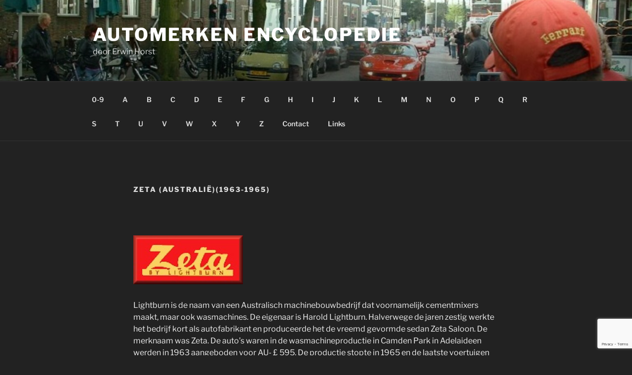

--- FILE ---
content_type: text/html; charset=utf-8
request_url: https://www.google.com/recaptcha/api2/anchor?ar=1&k=6LdghE8aAAAAAO5h5SbqPTNHUhTUO-sY7-aeB-Nb&co=aHR0cHM6Ly93d3cuZXJ3aW5ob3JzdC5ubDo0NDM.&hl=en&v=PoyoqOPhxBO7pBk68S4YbpHZ&size=invisible&anchor-ms=20000&execute-ms=30000&cb=ubnturfmvx1v
body_size: 48554
content:
<!DOCTYPE HTML><html dir="ltr" lang="en"><head><meta http-equiv="Content-Type" content="text/html; charset=UTF-8">
<meta http-equiv="X-UA-Compatible" content="IE=edge">
<title>reCAPTCHA</title>
<style type="text/css">
/* cyrillic-ext */
@font-face {
  font-family: 'Roboto';
  font-style: normal;
  font-weight: 400;
  font-stretch: 100%;
  src: url(//fonts.gstatic.com/s/roboto/v48/KFO7CnqEu92Fr1ME7kSn66aGLdTylUAMa3GUBHMdazTgWw.woff2) format('woff2');
  unicode-range: U+0460-052F, U+1C80-1C8A, U+20B4, U+2DE0-2DFF, U+A640-A69F, U+FE2E-FE2F;
}
/* cyrillic */
@font-face {
  font-family: 'Roboto';
  font-style: normal;
  font-weight: 400;
  font-stretch: 100%;
  src: url(//fonts.gstatic.com/s/roboto/v48/KFO7CnqEu92Fr1ME7kSn66aGLdTylUAMa3iUBHMdazTgWw.woff2) format('woff2');
  unicode-range: U+0301, U+0400-045F, U+0490-0491, U+04B0-04B1, U+2116;
}
/* greek-ext */
@font-face {
  font-family: 'Roboto';
  font-style: normal;
  font-weight: 400;
  font-stretch: 100%;
  src: url(//fonts.gstatic.com/s/roboto/v48/KFO7CnqEu92Fr1ME7kSn66aGLdTylUAMa3CUBHMdazTgWw.woff2) format('woff2');
  unicode-range: U+1F00-1FFF;
}
/* greek */
@font-face {
  font-family: 'Roboto';
  font-style: normal;
  font-weight: 400;
  font-stretch: 100%;
  src: url(//fonts.gstatic.com/s/roboto/v48/KFO7CnqEu92Fr1ME7kSn66aGLdTylUAMa3-UBHMdazTgWw.woff2) format('woff2');
  unicode-range: U+0370-0377, U+037A-037F, U+0384-038A, U+038C, U+038E-03A1, U+03A3-03FF;
}
/* math */
@font-face {
  font-family: 'Roboto';
  font-style: normal;
  font-weight: 400;
  font-stretch: 100%;
  src: url(//fonts.gstatic.com/s/roboto/v48/KFO7CnqEu92Fr1ME7kSn66aGLdTylUAMawCUBHMdazTgWw.woff2) format('woff2');
  unicode-range: U+0302-0303, U+0305, U+0307-0308, U+0310, U+0312, U+0315, U+031A, U+0326-0327, U+032C, U+032F-0330, U+0332-0333, U+0338, U+033A, U+0346, U+034D, U+0391-03A1, U+03A3-03A9, U+03B1-03C9, U+03D1, U+03D5-03D6, U+03F0-03F1, U+03F4-03F5, U+2016-2017, U+2034-2038, U+203C, U+2040, U+2043, U+2047, U+2050, U+2057, U+205F, U+2070-2071, U+2074-208E, U+2090-209C, U+20D0-20DC, U+20E1, U+20E5-20EF, U+2100-2112, U+2114-2115, U+2117-2121, U+2123-214F, U+2190, U+2192, U+2194-21AE, U+21B0-21E5, U+21F1-21F2, U+21F4-2211, U+2213-2214, U+2216-22FF, U+2308-230B, U+2310, U+2319, U+231C-2321, U+2336-237A, U+237C, U+2395, U+239B-23B7, U+23D0, U+23DC-23E1, U+2474-2475, U+25AF, U+25B3, U+25B7, U+25BD, U+25C1, U+25CA, U+25CC, U+25FB, U+266D-266F, U+27C0-27FF, U+2900-2AFF, U+2B0E-2B11, U+2B30-2B4C, U+2BFE, U+3030, U+FF5B, U+FF5D, U+1D400-1D7FF, U+1EE00-1EEFF;
}
/* symbols */
@font-face {
  font-family: 'Roboto';
  font-style: normal;
  font-weight: 400;
  font-stretch: 100%;
  src: url(//fonts.gstatic.com/s/roboto/v48/KFO7CnqEu92Fr1ME7kSn66aGLdTylUAMaxKUBHMdazTgWw.woff2) format('woff2');
  unicode-range: U+0001-000C, U+000E-001F, U+007F-009F, U+20DD-20E0, U+20E2-20E4, U+2150-218F, U+2190, U+2192, U+2194-2199, U+21AF, U+21E6-21F0, U+21F3, U+2218-2219, U+2299, U+22C4-22C6, U+2300-243F, U+2440-244A, U+2460-24FF, U+25A0-27BF, U+2800-28FF, U+2921-2922, U+2981, U+29BF, U+29EB, U+2B00-2BFF, U+4DC0-4DFF, U+FFF9-FFFB, U+10140-1018E, U+10190-1019C, U+101A0, U+101D0-101FD, U+102E0-102FB, U+10E60-10E7E, U+1D2C0-1D2D3, U+1D2E0-1D37F, U+1F000-1F0FF, U+1F100-1F1AD, U+1F1E6-1F1FF, U+1F30D-1F30F, U+1F315, U+1F31C, U+1F31E, U+1F320-1F32C, U+1F336, U+1F378, U+1F37D, U+1F382, U+1F393-1F39F, U+1F3A7-1F3A8, U+1F3AC-1F3AF, U+1F3C2, U+1F3C4-1F3C6, U+1F3CA-1F3CE, U+1F3D4-1F3E0, U+1F3ED, U+1F3F1-1F3F3, U+1F3F5-1F3F7, U+1F408, U+1F415, U+1F41F, U+1F426, U+1F43F, U+1F441-1F442, U+1F444, U+1F446-1F449, U+1F44C-1F44E, U+1F453, U+1F46A, U+1F47D, U+1F4A3, U+1F4B0, U+1F4B3, U+1F4B9, U+1F4BB, U+1F4BF, U+1F4C8-1F4CB, U+1F4D6, U+1F4DA, U+1F4DF, U+1F4E3-1F4E6, U+1F4EA-1F4ED, U+1F4F7, U+1F4F9-1F4FB, U+1F4FD-1F4FE, U+1F503, U+1F507-1F50B, U+1F50D, U+1F512-1F513, U+1F53E-1F54A, U+1F54F-1F5FA, U+1F610, U+1F650-1F67F, U+1F687, U+1F68D, U+1F691, U+1F694, U+1F698, U+1F6AD, U+1F6B2, U+1F6B9-1F6BA, U+1F6BC, U+1F6C6-1F6CF, U+1F6D3-1F6D7, U+1F6E0-1F6EA, U+1F6F0-1F6F3, U+1F6F7-1F6FC, U+1F700-1F7FF, U+1F800-1F80B, U+1F810-1F847, U+1F850-1F859, U+1F860-1F887, U+1F890-1F8AD, U+1F8B0-1F8BB, U+1F8C0-1F8C1, U+1F900-1F90B, U+1F93B, U+1F946, U+1F984, U+1F996, U+1F9E9, U+1FA00-1FA6F, U+1FA70-1FA7C, U+1FA80-1FA89, U+1FA8F-1FAC6, U+1FACE-1FADC, U+1FADF-1FAE9, U+1FAF0-1FAF8, U+1FB00-1FBFF;
}
/* vietnamese */
@font-face {
  font-family: 'Roboto';
  font-style: normal;
  font-weight: 400;
  font-stretch: 100%;
  src: url(//fonts.gstatic.com/s/roboto/v48/KFO7CnqEu92Fr1ME7kSn66aGLdTylUAMa3OUBHMdazTgWw.woff2) format('woff2');
  unicode-range: U+0102-0103, U+0110-0111, U+0128-0129, U+0168-0169, U+01A0-01A1, U+01AF-01B0, U+0300-0301, U+0303-0304, U+0308-0309, U+0323, U+0329, U+1EA0-1EF9, U+20AB;
}
/* latin-ext */
@font-face {
  font-family: 'Roboto';
  font-style: normal;
  font-weight: 400;
  font-stretch: 100%;
  src: url(//fonts.gstatic.com/s/roboto/v48/KFO7CnqEu92Fr1ME7kSn66aGLdTylUAMa3KUBHMdazTgWw.woff2) format('woff2');
  unicode-range: U+0100-02BA, U+02BD-02C5, U+02C7-02CC, U+02CE-02D7, U+02DD-02FF, U+0304, U+0308, U+0329, U+1D00-1DBF, U+1E00-1E9F, U+1EF2-1EFF, U+2020, U+20A0-20AB, U+20AD-20C0, U+2113, U+2C60-2C7F, U+A720-A7FF;
}
/* latin */
@font-face {
  font-family: 'Roboto';
  font-style: normal;
  font-weight: 400;
  font-stretch: 100%;
  src: url(//fonts.gstatic.com/s/roboto/v48/KFO7CnqEu92Fr1ME7kSn66aGLdTylUAMa3yUBHMdazQ.woff2) format('woff2');
  unicode-range: U+0000-00FF, U+0131, U+0152-0153, U+02BB-02BC, U+02C6, U+02DA, U+02DC, U+0304, U+0308, U+0329, U+2000-206F, U+20AC, U+2122, U+2191, U+2193, U+2212, U+2215, U+FEFF, U+FFFD;
}
/* cyrillic-ext */
@font-face {
  font-family: 'Roboto';
  font-style: normal;
  font-weight: 500;
  font-stretch: 100%;
  src: url(//fonts.gstatic.com/s/roboto/v48/KFO7CnqEu92Fr1ME7kSn66aGLdTylUAMa3GUBHMdazTgWw.woff2) format('woff2');
  unicode-range: U+0460-052F, U+1C80-1C8A, U+20B4, U+2DE0-2DFF, U+A640-A69F, U+FE2E-FE2F;
}
/* cyrillic */
@font-face {
  font-family: 'Roboto';
  font-style: normal;
  font-weight: 500;
  font-stretch: 100%;
  src: url(//fonts.gstatic.com/s/roboto/v48/KFO7CnqEu92Fr1ME7kSn66aGLdTylUAMa3iUBHMdazTgWw.woff2) format('woff2');
  unicode-range: U+0301, U+0400-045F, U+0490-0491, U+04B0-04B1, U+2116;
}
/* greek-ext */
@font-face {
  font-family: 'Roboto';
  font-style: normal;
  font-weight: 500;
  font-stretch: 100%;
  src: url(//fonts.gstatic.com/s/roboto/v48/KFO7CnqEu92Fr1ME7kSn66aGLdTylUAMa3CUBHMdazTgWw.woff2) format('woff2');
  unicode-range: U+1F00-1FFF;
}
/* greek */
@font-face {
  font-family: 'Roboto';
  font-style: normal;
  font-weight: 500;
  font-stretch: 100%;
  src: url(//fonts.gstatic.com/s/roboto/v48/KFO7CnqEu92Fr1ME7kSn66aGLdTylUAMa3-UBHMdazTgWw.woff2) format('woff2');
  unicode-range: U+0370-0377, U+037A-037F, U+0384-038A, U+038C, U+038E-03A1, U+03A3-03FF;
}
/* math */
@font-face {
  font-family: 'Roboto';
  font-style: normal;
  font-weight: 500;
  font-stretch: 100%;
  src: url(//fonts.gstatic.com/s/roboto/v48/KFO7CnqEu92Fr1ME7kSn66aGLdTylUAMawCUBHMdazTgWw.woff2) format('woff2');
  unicode-range: U+0302-0303, U+0305, U+0307-0308, U+0310, U+0312, U+0315, U+031A, U+0326-0327, U+032C, U+032F-0330, U+0332-0333, U+0338, U+033A, U+0346, U+034D, U+0391-03A1, U+03A3-03A9, U+03B1-03C9, U+03D1, U+03D5-03D6, U+03F0-03F1, U+03F4-03F5, U+2016-2017, U+2034-2038, U+203C, U+2040, U+2043, U+2047, U+2050, U+2057, U+205F, U+2070-2071, U+2074-208E, U+2090-209C, U+20D0-20DC, U+20E1, U+20E5-20EF, U+2100-2112, U+2114-2115, U+2117-2121, U+2123-214F, U+2190, U+2192, U+2194-21AE, U+21B0-21E5, U+21F1-21F2, U+21F4-2211, U+2213-2214, U+2216-22FF, U+2308-230B, U+2310, U+2319, U+231C-2321, U+2336-237A, U+237C, U+2395, U+239B-23B7, U+23D0, U+23DC-23E1, U+2474-2475, U+25AF, U+25B3, U+25B7, U+25BD, U+25C1, U+25CA, U+25CC, U+25FB, U+266D-266F, U+27C0-27FF, U+2900-2AFF, U+2B0E-2B11, U+2B30-2B4C, U+2BFE, U+3030, U+FF5B, U+FF5D, U+1D400-1D7FF, U+1EE00-1EEFF;
}
/* symbols */
@font-face {
  font-family: 'Roboto';
  font-style: normal;
  font-weight: 500;
  font-stretch: 100%;
  src: url(//fonts.gstatic.com/s/roboto/v48/KFO7CnqEu92Fr1ME7kSn66aGLdTylUAMaxKUBHMdazTgWw.woff2) format('woff2');
  unicode-range: U+0001-000C, U+000E-001F, U+007F-009F, U+20DD-20E0, U+20E2-20E4, U+2150-218F, U+2190, U+2192, U+2194-2199, U+21AF, U+21E6-21F0, U+21F3, U+2218-2219, U+2299, U+22C4-22C6, U+2300-243F, U+2440-244A, U+2460-24FF, U+25A0-27BF, U+2800-28FF, U+2921-2922, U+2981, U+29BF, U+29EB, U+2B00-2BFF, U+4DC0-4DFF, U+FFF9-FFFB, U+10140-1018E, U+10190-1019C, U+101A0, U+101D0-101FD, U+102E0-102FB, U+10E60-10E7E, U+1D2C0-1D2D3, U+1D2E0-1D37F, U+1F000-1F0FF, U+1F100-1F1AD, U+1F1E6-1F1FF, U+1F30D-1F30F, U+1F315, U+1F31C, U+1F31E, U+1F320-1F32C, U+1F336, U+1F378, U+1F37D, U+1F382, U+1F393-1F39F, U+1F3A7-1F3A8, U+1F3AC-1F3AF, U+1F3C2, U+1F3C4-1F3C6, U+1F3CA-1F3CE, U+1F3D4-1F3E0, U+1F3ED, U+1F3F1-1F3F3, U+1F3F5-1F3F7, U+1F408, U+1F415, U+1F41F, U+1F426, U+1F43F, U+1F441-1F442, U+1F444, U+1F446-1F449, U+1F44C-1F44E, U+1F453, U+1F46A, U+1F47D, U+1F4A3, U+1F4B0, U+1F4B3, U+1F4B9, U+1F4BB, U+1F4BF, U+1F4C8-1F4CB, U+1F4D6, U+1F4DA, U+1F4DF, U+1F4E3-1F4E6, U+1F4EA-1F4ED, U+1F4F7, U+1F4F9-1F4FB, U+1F4FD-1F4FE, U+1F503, U+1F507-1F50B, U+1F50D, U+1F512-1F513, U+1F53E-1F54A, U+1F54F-1F5FA, U+1F610, U+1F650-1F67F, U+1F687, U+1F68D, U+1F691, U+1F694, U+1F698, U+1F6AD, U+1F6B2, U+1F6B9-1F6BA, U+1F6BC, U+1F6C6-1F6CF, U+1F6D3-1F6D7, U+1F6E0-1F6EA, U+1F6F0-1F6F3, U+1F6F7-1F6FC, U+1F700-1F7FF, U+1F800-1F80B, U+1F810-1F847, U+1F850-1F859, U+1F860-1F887, U+1F890-1F8AD, U+1F8B0-1F8BB, U+1F8C0-1F8C1, U+1F900-1F90B, U+1F93B, U+1F946, U+1F984, U+1F996, U+1F9E9, U+1FA00-1FA6F, U+1FA70-1FA7C, U+1FA80-1FA89, U+1FA8F-1FAC6, U+1FACE-1FADC, U+1FADF-1FAE9, U+1FAF0-1FAF8, U+1FB00-1FBFF;
}
/* vietnamese */
@font-face {
  font-family: 'Roboto';
  font-style: normal;
  font-weight: 500;
  font-stretch: 100%;
  src: url(//fonts.gstatic.com/s/roboto/v48/KFO7CnqEu92Fr1ME7kSn66aGLdTylUAMa3OUBHMdazTgWw.woff2) format('woff2');
  unicode-range: U+0102-0103, U+0110-0111, U+0128-0129, U+0168-0169, U+01A0-01A1, U+01AF-01B0, U+0300-0301, U+0303-0304, U+0308-0309, U+0323, U+0329, U+1EA0-1EF9, U+20AB;
}
/* latin-ext */
@font-face {
  font-family: 'Roboto';
  font-style: normal;
  font-weight: 500;
  font-stretch: 100%;
  src: url(//fonts.gstatic.com/s/roboto/v48/KFO7CnqEu92Fr1ME7kSn66aGLdTylUAMa3KUBHMdazTgWw.woff2) format('woff2');
  unicode-range: U+0100-02BA, U+02BD-02C5, U+02C7-02CC, U+02CE-02D7, U+02DD-02FF, U+0304, U+0308, U+0329, U+1D00-1DBF, U+1E00-1E9F, U+1EF2-1EFF, U+2020, U+20A0-20AB, U+20AD-20C0, U+2113, U+2C60-2C7F, U+A720-A7FF;
}
/* latin */
@font-face {
  font-family: 'Roboto';
  font-style: normal;
  font-weight: 500;
  font-stretch: 100%;
  src: url(//fonts.gstatic.com/s/roboto/v48/KFO7CnqEu92Fr1ME7kSn66aGLdTylUAMa3yUBHMdazQ.woff2) format('woff2');
  unicode-range: U+0000-00FF, U+0131, U+0152-0153, U+02BB-02BC, U+02C6, U+02DA, U+02DC, U+0304, U+0308, U+0329, U+2000-206F, U+20AC, U+2122, U+2191, U+2193, U+2212, U+2215, U+FEFF, U+FFFD;
}
/* cyrillic-ext */
@font-face {
  font-family: 'Roboto';
  font-style: normal;
  font-weight: 900;
  font-stretch: 100%;
  src: url(//fonts.gstatic.com/s/roboto/v48/KFO7CnqEu92Fr1ME7kSn66aGLdTylUAMa3GUBHMdazTgWw.woff2) format('woff2');
  unicode-range: U+0460-052F, U+1C80-1C8A, U+20B4, U+2DE0-2DFF, U+A640-A69F, U+FE2E-FE2F;
}
/* cyrillic */
@font-face {
  font-family: 'Roboto';
  font-style: normal;
  font-weight: 900;
  font-stretch: 100%;
  src: url(//fonts.gstatic.com/s/roboto/v48/KFO7CnqEu92Fr1ME7kSn66aGLdTylUAMa3iUBHMdazTgWw.woff2) format('woff2');
  unicode-range: U+0301, U+0400-045F, U+0490-0491, U+04B0-04B1, U+2116;
}
/* greek-ext */
@font-face {
  font-family: 'Roboto';
  font-style: normal;
  font-weight: 900;
  font-stretch: 100%;
  src: url(//fonts.gstatic.com/s/roboto/v48/KFO7CnqEu92Fr1ME7kSn66aGLdTylUAMa3CUBHMdazTgWw.woff2) format('woff2');
  unicode-range: U+1F00-1FFF;
}
/* greek */
@font-face {
  font-family: 'Roboto';
  font-style: normal;
  font-weight: 900;
  font-stretch: 100%;
  src: url(//fonts.gstatic.com/s/roboto/v48/KFO7CnqEu92Fr1ME7kSn66aGLdTylUAMa3-UBHMdazTgWw.woff2) format('woff2');
  unicode-range: U+0370-0377, U+037A-037F, U+0384-038A, U+038C, U+038E-03A1, U+03A3-03FF;
}
/* math */
@font-face {
  font-family: 'Roboto';
  font-style: normal;
  font-weight: 900;
  font-stretch: 100%;
  src: url(//fonts.gstatic.com/s/roboto/v48/KFO7CnqEu92Fr1ME7kSn66aGLdTylUAMawCUBHMdazTgWw.woff2) format('woff2');
  unicode-range: U+0302-0303, U+0305, U+0307-0308, U+0310, U+0312, U+0315, U+031A, U+0326-0327, U+032C, U+032F-0330, U+0332-0333, U+0338, U+033A, U+0346, U+034D, U+0391-03A1, U+03A3-03A9, U+03B1-03C9, U+03D1, U+03D5-03D6, U+03F0-03F1, U+03F4-03F5, U+2016-2017, U+2034-2038, U+203C, U+2040, U+2043, U+2047, U+2050, U+2057, U+205F, U+2070-2071, U+2074-208E, U+2090-209C, U+20D0-20DC, U+20E1, U+20E5-20EF, U+2100-2112, U+2114-2115, U+2117-2121, U+2123-214F, U+2190, U+2192, U+2194-21AE, U+21B0-21E5, U+21F1-21F2, U+21F4-2211, U+2213-2214, U+2216-22FF, U+2308-230B, U+2310, U+2319, U+231C-2321, U+2336-237A, U+237C, U+2395, U+239B-23B7, U+23D0, U+23DC-23E1, U+2474-2475, U+25AF, U+25B3, U+25B7, U+25BD, U+25C1, U+25CA, U+25CC, U+25FB, U+266D-266F, U+27C0-27FF, U+2900-2AFF, U+2B0E-2B11, U+2B30-2B4C, U+2BFE, U+3030, U+FF5B, U+FF5D, U+1D400-1D7FF, U+1EE00-1EEFF;
}
/* symbols */
@font-face {
  font-family: 'Roboto';
  font-style: normal;
  font-weight: 900;
  font-stretch: 100%;
  src: url(//fonts.gstatic.com/s/roboto/v48/KFO7CnqEu92Fr1ME7kSn66aGLdTylUAMaxKUBHMdazTgWw.woff2) format('woff2');
  unicode-range: U+0001-000C, U+000E-001F, U+007F-009F, U+20DD-20E0, U+20E2-20E4, U+2150-218F, U+2190, U+2192, U+2194-2199, U+21AF, U+21E6-21F0, U+21F3, U+2218-2219, U+2299, U+22C4-22C6, U+2300-243F, U+2440-244A, U+2460-24FF, U+25A0-27BF, U+2800-28FF, U+2921-2922, U+2981, U+29BF, U+29EB, U+2B00-2BFF, U+4DC0-4DFF, U+FFF9-FFFB, U+10140-1018E, U+10190-1019C, U+101A0, U+101D0-101FD, U+102E0-102FB, U+10E60-10E7E, U+1D2C0-1D2D3, U+1D2E0-1D37F, U+1F000-1F0FF, U+1F100-1F1AD, U+1F1E6-1F1FF, U+1F30D-1F30F, U+1F315, U+1F31C, U+1F31E, U+1F320-1F32C, U+1F336, U+1F378, U+1F37D, U+1F382, U+1F393-1F39F, U+1F3A7-1F3A8, U+1F3AC-1F3AF, U+1F3C2, U+1F3C4-1F3C6, U+1F3CA-1F3CE, U+1F3D4-1F3E0, U+1F3ED, U+1F3F1-1F3F3, U+1F3F5-1F3F7, U+1F408, U+1F415, U+1F41F, U+1F426, U+1F43F, U+1F441-1F442, U+1F444, U+1F446-1F449, U+1F44C-1F44E, U+1F453, U+1F46A, U+1F47D, U+1F4A3, U+1F4B0, U+1F4B3, U+1F4B9, U+1F4BB, U+1F4BF, U+1F4C8-1F4CB, U+1F4D6, U+1F4DA, U+1F4DF, U+1F4E3-1F4E6, U+1F4EA-1F4ED, U+1F4F7, U+1F4F9-1F4FB, U+1F4FD-1F4FE, U+1F503, U+1F507-1F50B, U+1F50D, U+1F512-1F513, U+1F53E-1F54A, U+1F54F-1F5FA, U+1F610, U+1F650-1F67F, U+1F687, U+1F68D, U+1F691, U+1F694, U+1F698, U+1F6AD, U+1F6B2, U+1F6B9-1F6BA, U+1F6BC, U+1F6C6-1F6CF, U+1F6D3-1F6D7, U+1F6E0-1F6EA, U+1F6F0-1F6F3, U+1F6F7-1F6FC, U+1F700-1F7FF, U+1F800-1F80B, U+1F810-1F847, U+1F850-1F859, U+1F860-1F887, U+1F890-1F8AD, U+1F8B0-1F8BB, U+1F8C0-1F8C1, U+1F900-1F90B, U+1F93B, U+1F946, U+1F984, U+1F996, U+1F9E9, U+1FA00-1FA6F, U+1FA70-1FA7C, U+1FA80-1FA89, U+1FA8F-1FAC6, U+1FACE-1FADC, U+1FADF-1FAE9, U+1FAF0-1FAF8, U+1FB00-1FBFF;
}
/* vietnamese */
@font-face {
  font-family: 'Roboto';
  font-style: normal;
  font-weight: 900;
  font-stretch: 100%;
  src: url(//fonts.gstatic.com/s/roboto/v48/KFO7CnqEu92Fr1ME7kSn66aGLdTylUAMa3OUBHMdazTgWw.woff2) format('woff2');
  unicode-range: U+0102-0103, U+0110-0111, U+0128-0129, U+0168-0169, U+01A0-01A1, U+01AF-01B0, U+0300-0301, U+0303-0304, U+0308-0309, U+0323, U+0329, U+1EA0-1EF9, U+20AB;
}
/* latin-ext */
@font-face {
  font-family: 'Roboto';
  font-style: normal;
  font-weight: 900;
  font-stretch: 100%;
  src: url(//fonts.gstatic.com/s/roboto/v48/KFO7CnqEu92Fr1ME7kSn66aGLdTylUAMa3KUBHMdazTgWw.woff2) format('woff2');
  unicode-range: U+0100-02BA, U+02BD-02C5, U+02C7-02CC, U+02CE-02D7, U+02DD-02FF, U+0304, U+0308, U+0329, U+1D00-1DBF, U+1E00-1E9F, U+1EF2-1EFF, U+2020, U+20A0-20AB, U+20AD-20C0, U+2113, U+2C60-2C7F, U+A720-A7FF;
}
/* latin */
@font-face {
  font-family: 'Roboto';
  font-style: normal;
  font-weight: 900;
  font-stretch: 100%;
  src: url(//fonts.gstatic.com/s/roboto/v48/KFO7CnqEu92Fr1ME7kSn66aGLdTylUAMa3yUBHMdazQ.woff2) format('woff2');
  unicode-range: U+0000-00FF, U+0131, U+0152-0153, U+02BB-02BC, U+02C6, U+02DA, U+02DC, U+0304, U+0308, U+0329, U+2000-206F, U+20AC, U+2122, U+2191, U+2193, U+2212, U+2215, U+FEFF, U+FFFD;
}

</style>
<link rel="stylesheet" type="text/css" href="https://www.gstatic.com/recaptcha/releases/PoyoqOPhxBO7pBk68S4YbpHZ/styles__ltr.css">
<script nonce="BWRrMkrqu4XQrAr-abP-6w" type="text/javascript">window['__recaptcha_api'] = 'https://www.google.com/recaptcha/api2/';</script>
<script type="text/javascript" src="https://www.gstatic.com/recaptcha/releases/PoyoqOPhxBO7pBk68S4YbpHZ/recaptcha__en.js" nonce="BWRrMkrqu4XQrAr-abP-6w">
      
    </script></head>
<body><div id="rc-anchor-alert" class="rc-anchor-alert"></div>
<input type="hidden" id="recaptcha-token" value="[base64]">
<script type="text/javascript" nonce="BWRrMkrqu4XQrAr-abP-6w">
      recaptcha.anchor.Main.init("[\x22ainput\x22,[\x22bgdata\x22,\x22\x22,\[base64]/[base64]/[base64]/bmV3IHJbeF0oY1swXSk6RT09Mj9uZXcgclt4XShjWzBdLGNbMV0pOkU9PTM/bmV3IHJbeF0oY1swXSxjWzFdLGNbMl0pOkU9PTQ/[base64]/[base64]/[base64]/[base64]/[base64]/[base64]/[base64]/[base64]\x22,\[base64]\\u003d\\u003d\x22,\x22C8KAw4/Dl3/DvMOww5fDqsOnw6ZKIsOHwowjw5s+wp8NTcOKPcO8w4bDp8Ktw7vDj2LCvsO0w7rDp8Kiw69nQnYZworCq1TDhcK6fGR2X8OzUwdww7DDmMO4w7/DqClUwpQCw4JgwpTDpsK+CH8vw4LDhcORScODw4N/NjDCrcOfLjETw6R8XsK/wozDryXCgkHCi8OYEXHDhMOhw6fDmcOGdmLCrMO0w4EIWkLCmcKwwpxqwoTCgHN9UHfDvzzCoMObShTCl8KKEXVkMsONF8KZK8OlwrEYw7zCkxxpKMKtJ8OsD8K1NcO5VRjCulXCrm7DtcKQLsOtOcKpw7RYXsKSe8OJwqY/wowyP0obQsOvaT7CtsK+wqTDqsKbw7DCpMOlA8KocsOCUsOfJ8OCwoZKwoLCmhPCoHl5R2XCsMKGbHvDuCI8YnzDgmUFwpUcLsKxTkDCqwB6wrEhwpbCpBHDkMOLw6h2w7gFw4ANWjTDr8OGwo5XRUh/wo7CsTjCrsObMMOlQcOVwoLCgCFABwNETinChnjDpjjDpkHDrEw9RwwhZMKKPyPCikfCs3PDsMKlw5nDtMOxFMK1wqAYGcOGKMOVwqLClHjChxp7IsKIwoUgHHVzUn4CNsOvXmTDocOPw4c3w5ZHwqRPHD/[base64]/ClA/DqsKmRQEtwpAAwro6TsOgw4xVw6/[base64]/a8Kha0nCg8Kowp/Cp8Ocw5DDvMOtLMKLD8OIw4bChSfChsKYw6tcQ1pwwo7DusOwbMOZH8K7R8Kawp4EP38yQgZoY2vDkCTDrm7CjcOewpnCmG/DscO4YcKvVcObDDg9wqQcJlkuwo8Swo7DlMKlwr4qYkLDlcOMwrnCsBjDjMOFwqpzVsOIwp8xCcOnXxPCjCdhwp1dZkzDhBDClVXCksKtGsKLJ1vDjsOEw6vDs2ZWw6LCo8KGwqbChMOSccKWDWt+LsKjw4hIImnChB/CjnDDmcOPMXEAwo1gcBdMXMKlwoDDtMKje07CuRQBbQ4mHkXDtVwSAiDDj13DuElmA3fCg8OqwpTDgsKuwqHCp0A6w5fCgcK7wrc+LcOEW8KMwpERwpFSw7PDg8Ojwp1yXnBtV8KwegIaw5Ytwr56JBFkXSbCgmzCicKiwpRYEyw/wpXCsMO2w4Miw5fCl8OAwpIscsO+cUzDviI5fEfDqlTDmMOCwo0BwqJiIBA1wp/Clyxib2FtVMO5w67DtzzDpcOiJMOHIDZ9Y07ClWDChMOVw7zCiCDCvcKHIsKYw48Aw53DmMO9w555F8OZNcOsw7DCgjpfHV3DkxbClkfDqcKnTsOHBxELw7VbGXjChcKvKsKUw4ILwrw0w5xHwo/[base64]/[base64]/[base64]/[base64]/bgHDr8KpXGLCnsOgPwjCjDvDjEgdRcKGw4whw4fDjgPCsMK1wqLCp8ObScOZw6hYwqPDsMKXwrpYw6jDtcKmS8OYw6AodcOaeThCw7XCv8KjwoF0T3PCoE/[base64]/DvsKvZxDDgcK/wobCkQHDpsKqRkdvw5RLPcKKw5IAw4zCoQvDhB1Df8Ofwo9+O8KLYBDDswlMw6/Cr8OMI8KSw7HDgFXDvcOCKxDChmPDk8OJFsOmcsO0wqvCpcKNL8Oxwo/CqcO2w5zDhDnDgMOvEW1NSlTChRh7w6RIwr0uw5XCnHFSI8KHdcO3XMOjwoxwHMOowrrCoMKvHhvDoMKBw6AzA8KhUkdowqVgUcO8SwkdVkIww6AjGAR1T8Ova8OsSMOZwq/CrcOuw55Iw6w0acOBwqx/bnRDwp/DnHc/RsOHfn1Rw6HDpcKVwr9uw47ChMOxZ8Omw6TCuyLCkcOid8O+w6vClh/ClwPCmMKYwpYVwqLCl1/[base64]/[base64]/CtMOUYn58wrM4TMOSF8ONw4Efw5gHasOaw7kzw4AawqvDuMK3OwkCX8O4QSnDuiLDncOtwotzwo08wrsKw7jCqMO5w57CjnjDgwfDk8OSbsKZCBAlUm3DrkzChMKFEyRybnQLA2zCjGhVWANRw4LCp8K7e8KgKCA/w5nDriDDsiHCocOaw4vCkC8EccKuwpc0S8OXawnChUzCgMKlwqQ5wp/DkmjCuMKFVUgdw5PDhcO+b8OjMcOMwrHDl0XCmEQLax/CkMOPwpbCoMKjHHPDhMOHwprCpVlSYU7CqsOFE8OgfkzDg8KEKsO3GGfDs8OSBcKJQQ3DuMKvKsOEw7Uvw7B7wr/CqcO3AMKbw5Ilw7ZxcVXDqcKvbsKbwo7CicOYwod6w7TCjsOnWUcZwoHDtMODwoFUwojDg8Ksw4M6wpHCt3/[base64]/CjMKOIMKzw45cPUwzEQVNw41CYwrDrMKGesOjUMKRNcKIwpjDn8KbK05QPCfCjMO0XH/CvHfCmwA0w7geGMOywppYwpvCtlppw4/[base64]/VcOuwodDcE9SS8KlwqsDMm16fy3CpALDn8O5ZsOXw5Qow6Z6bcObw4kwNcOpwqMaPTPDp8OiVMOWw77Ck8OawpLCkWjDvMOrw7dpCsOcV8OLehPCgC3ClsOEN1PDlsK5BsKVA2TDpMOYADs5w4nDjMKzfsOfGmDCuj7Ch8KKw4jChUwLXCgCwooCwqAxw7/CgELCp8K2wpDDnUpXAANMwqAKESwrfjTCh8OWOMKrGxJGNgPDp8K5FlnDv8KRVATDhsODOsO7wqsYwrhUFDLDv8Kuwr3ClsKTw5TDnMOewrHCqcKFwoPDh8O4VMO1MAbDnmvDicOXV8O/w68FCAx/MQXDmQ0aWCfCjncCwq8nbXp+AMKkwq/DgMOQwr7Cv2jDgnDCrGhwTsOlIsKsw4N8B2DCin90w6pTwojCjBdvwpXCigHDt1IkQHbDgT3DizRew7YhJ8KVCsKIOQHDu8KUwpTCs8Kew7rDl8OSJMKdXMO1wrtewpLDnsKHwqQnwpvDtsK/BFnCqhA9wqHDng3DtUvCpsKwwrEWwpPCui7CugFIb8OMwqfCgcO0WAPDjcO8wrs3wovCkB/DnMOKacOSwqrDhcKHwrwrRsO5KcOYw7/Drx/CqcOjw73CjU/[base64]/[base64]/RSN6w6HCrMOaw5sPezfClArCucKgKsO4YSjCuzd6wpseN1XCk8KJVsKqQGdbf8OAT2tCw7E0w6PCnMKGSzjCvVx/w4nDlMO8woYDwobDkMOZwpbDsUbDnTBKwqvCuMKiwoEZJzllw75dw40zw6XCsHlbdwLDjT/[base64]/DtUp1bGRTw7x5XcO6woUQwp3Dqx8YL8OMPCViVcOfwpTDrgFLwpVrGVbDoQnCng3CsXHDv8KQdsKIwpIMOwVEw5tRw51/wqJFRgnCocOeZS7Dtz8CJMKbw73DvxdFUW3Dtz/ChcKSwoQKwqYsJTxWR8K9wrYWw7BSwodYTykjEsO1wqVHw4LDisOwCMKJe2V/KcOSMApwURHDo8OKH8OpOsOjVcKow4nCucO4w6gQw5Qzw5zCqzdZW2QhwoHDgsKaw6l+w7U1ekIEw6nCqn/DisOkR0DCoMOvw57CnAzCjGPDhcKeDsOaZcK9YsOwwrRtwqkJH1bCisKAWsO+DndfRcOTf8Kyw4zCu8KwwoBdej/[base64]/[base64]/w6VVWhgraSUpw4nDiU5Uw7nCvV/CiQ1OGGjCo8Onf2DDisOoRcO7wqcdwoXCvEhiwoY5w7Nzw5fCk8O0KUrCosKnwqvDujbDr8OZw4jDq8KkX8KTw6HDmzk2BMONw7h9BEAvwp3DiRnDhDYbKHDCkFPCnk9bYcKaLEIMw4glwqhgwqHCrUTDjxzCn8KfflRDNMO6dw/Cty00KFUSwpLDpsOqMSFKS8Ojb8Kcw4EVw4TDlcO0w5tKNgUHAWcrS8O3ZcKrBsOkBhHDmmvDiGjCugNpHi8Dwp1kPFjDj00ODMKGwqktQsK9w45WwplBw7XCq8OowpDDpT/Dk03CjzhXw4Rywp3DicOuw4nCmhNfwq3CtmzCocKBwqodw7jCvQjClwpTVU46J03CrcKAwqgCwrfDn1HCo8O4woNHw5XDrsKyZsK8csOGTWTCsikgw5rCm8O9wo3DnsOAHcO3LToiwrBbOUbDk8Kpwp9/[base64]/CncKvwq5QTMOIwpzDnnDDoDPCg8OZw7rDmlXDlHIrJ2MVw7M4IMOsIsKfwpldw7xpwo7Ds8OAwqYDw7/DiGUJw6hIW8KQcGjDlDwGwrtXwqokYSHDijI9woYtZsOiwosnLMOPw71Rw7FKXMKNXH5EAsKeAcK/S2gywqpdTX/DpcO9IMKdw4bCkinDkmTClcOEw5jDinZpd8O6w6PCgsOJYcOowoB/wo3DmMO9QMK0ZMOZw7TDicOdEFdbwow6J8OnOcK0w6rCnsKXSD8zaMK8b8Ouw41Wwq/DrsOaAcKjUsK6LnPClMKTwotSKMKnGjonOcKWw7tawokJbsKnHcKNwoFRwoxFw5/[base64]/wr3DvTrDr27DosOdwp4Vw6vCuhjDr8ONRSLDu2oVwp7CviJpTwjDnkhrw4XDvHkGw5nCk8OJw6fDhQXCvx7CjVVPRiVrw5/CszdAwrPDhMOpw5nDk1cMwrFYMAvCjQ10wrnDqMO3IQvCiMK/alPCqSDCnsOOw73ChsKCwqTDlcOsdkDDm8K1Hjp3BcKkwrfDsQY+e3I1RcKDL8KQTEHDlXLClsO3IAbCmsKKbsO+XcKVwqw9I8OIfcOlOxp2UcKOwpJEamTDpsO6SsOoPsOXcVXDvsO4w5vCn8OeHV/[base64]/CvAZHw77DmHd0XSPDmnomwr3CpzzDhUEhfhfDqwx7D8KKw5M5PAvDucO/M8OfwqrCj8K9wqjCs8OEwqBDwrFbwo/CvCIoBmATLMKJwrJNw7lGw7kLwrfDrMKFHsK5eMOFckIxYy0PwqdBNMKsDsOfa8OZw50ywocuw6/[base64]/Crn5iw6nDoiBVwrwyw7FEecOWw6gaY8KaL8O3w4JaCsOEfE/CgTTDkcKmw7Q+X8OlwqDDiCPDocKPSMKkG8KGwqojPmNdwqJ1wqvCrcOjwpRXw6RoBXICJyLCjcKhcMKjwr/CucKqw48NwogOBsK7P2HCm8KRw6/DtMOIwq4lacK+XTDDjcKZwqfDhSt4AcKFcTPDkinDpsOpKlljw5BYHMKowpHCmlcoCXxrwoDDjz3DkMKQw6XChDfCgMOfBzTDqlkXw7Zbwq/DiGXDgMOmwqjCmsK5U0QiLcOmaX0pw5TDhMOiZ34Uw6IRwqvDucKBeQYDPcOJwqcnDMKGMg0hw5nDrcOnwoBvacOFQsKcwr4dw68BJMOew7M2w4vCusOeGkbCnMKIw6hBwqJKw6fCocKCKn0BP8O0HsO4F1vCuA/Di8K2w7ccwq14w4HCmmwdMyjClcKPwrTDocK8w47Chx8YC207w40nw4zCvB9/UGTDtEHCoMO+w7rCiW3Dg8OgDz3CocKFQ03ClMOAw4kDYMOsw7HChX3DgsO+KsOSecOWwp7Dr3/CkMKCcMOdw5nDvjJ7w55+ScOcwq3Dv0p/[base64]/VADDpcOAScKLFsK/R8OxwoTDh2jDv8O8woRJGcKCJcKCAWY1JcO9w4/CvMOjw5wdwoTDnwHCtMO/IDfDs8KyVndCwrLCmsKfw6AKw4fCrzjDncKNw6lCw4vDrsKAKcKFwow5aH5WEmPDu8KDI8KgwojCrk7Dr8KCwozCvcKZwpLCljM8BmPDjwjDpS4jLjocwqoxccK1L3tsw43CuDvDom/[base64]/Dt8OZHsKGVyPDihVGfcO0CH9ew4/DsHrDoMKdwr49EVgkw6cJw6DCusONwqTCjcKJw5EtPsOyw6Rowq3Cu8OTPMKmwp8BaXLCqxXCq8OBwozDmDddwrZCDMOvwqTDi8K1BMO/[base64]/DuhNtZ0p2w5Yewot9YcKqLxTDjx5lJnTDvsOow5lFWsKOM8KcwoEPUcKkwq1oF0w8wpzDksOeMVPDgcKfwrjDgcKxDA9+w4BaPhFaOAHDoA9tS11Dwp/[base64]/[base64]/eFc3wpDDmjNew7wdFg0XP3gXDsKpYkIZw70cw6rCiS8wbU7CkSbCkcO/WwcMw7ZdwoFQCMOnBGB9w6/[base64]/Di8O5wobDk8O8W8OYwrHCl0Q+wpJ/R8O3w4rDn8OMOlEqw5bDhl/CtcOpFz3Dk8O8wqXDqMKfwrTDiRTDj8OHw5/[base64]/DhGc5CcOvFkHDhsO3w55cwovCkipbw5TCjMKlw67CoMOUGMKJw5vDn3U0TMKfwplMw4cOwqJAVnkcQREwNMKBw4LDicO5LcKxwp3CmEFGw6/Cu0cKwqlywp0sw6EOdcO/cMOOwpcXYcOmwooDVhV/wo4ILmdlw7hCIcONwpHDow/DiMKEwpvCtjLDtgDCnMOnP8OrQcKmwrwSwocnMcK4wrwnRMKGwrEHw6XDhmfDuiBRSgTDggAUAMKNwp7CjsOme2XCplphwpYawo0uwoLClz0wfkvDvMODwooLwp/DhcKPw5I8b0hhw5PDssOLwobCrMKRwqoPG8KPwojDjMO2VsODGMKdEzFsfsOCw6zCslolwoXDsAURwpJ5w6TDlRV2bcKvJMKcYMOjRMOdwoYgTcKGWSTDj8O2acK2wowZLVjDlsKswrjDhyfCsytXVmYrOXouwpTDgV/DtgzDr8OVBELDlS3Dlk/[base64]/ChTvDnCfDsMKWbH5CKMO/[base64]/CucKJwqHDmMKyN2vDqMKNwrwkw4zDqcKKworDjSJaagNZw4gRw7oKDlDCklwBwrfCtMOTNWkiJcKJw7vCi3MYw6d6TcOuw4kUbGfDr1fCgsKfF8KObVBVJMKVwq92wo/Ck1Y3DFRCXStfwrLCumU8w6RuwrdveBnDqMOFw5XDtTU4IMOtNMO6woprDFFPw61KIcKYJsKDZygSDwnDqcO0woXCn8KTIMOfwq/Co3UrwqfDrMOPG8KJwpFvwo/Dghgdw4HCnMOyU8O0NsKQwqvCrMKjE8Oowqxhw4HDqcONQRwawqjCtSVtw6RwYGkHwpjDiy7CoQDCusKIYi7CmcKBfkVJaAAJwq4fGA0XWcOlX1NWImsWMw1OFcKCAcOUAcKeK8K3wr83A8KWIsOtaHzDtcOdGyLCqjTChsO2WcO1d0tVVsKASC/CicOebMO6woF+f8OjaV/[base64]/CkFfDksKUdx3DiFLClnx6wpTDoMOSw4gvwqzCvsOJEcKjwo3Cu8Kbw7VaUcKvwofDrQfDh0rDkwLDhTvDlMOrTsKVwqrCmcObwq/DqsKBw4TDt0fDuMOTL8O0IB/Dl8OBcMKew68AKhxnGcKiAMK8YlZabG3CmMOFwpXCo8OZw54Lwp8uJSbDsmjDmmnDvMKuwq7DpX8vw7tVCDMfw5fDjB/[base64]/CjihrJwImwrbDpW/Dv3hedcOiwoI9CSLCqB0XS8OIw7TDjhdXwrnCn8OscxHCs2TDiMKIbcO6PGXDoMO0RgIhR3MLeVBbwpHCgC7CgT1zw7zCrQrCr0VkH8KywqTDgkvDvkcJw6nDocKAOifClcOTUcOiJXsUbBXDoCJgwoUswr/DlynDsSwzwq/DrsOxRsOfBcO0w7HDusKjw7ZVJMOmBMKSCGjChwfDgEMUCgjCr8OhwqYpcW9cw4LDpGwwQAPCh08lJ8OoQ3VZwoDCggnCqAY/w6Jaw65YQgzCi8KWWQ9RVGFvw7LDnzFawr3Ds8KQfQnCoMKgw7HDvgnDpEzCksKGwpDDh8KRw5s0fcOkwojCqU7Con/[base64]/CrQbDonXCqsO5HMOjfMKSFRvDthbDnibDt8Ocwr3CqMKVw5wkd8Okwq13NjrCs0/CiD/DkXPDoyclQAHDgcOUw5fDrMKTwoTCqj17S3jDigcgdMOhwqTDssKew53CulrDmhIFC0w2Fy5VdkbCnUjCtcODwrTCsMKKMMOIwo7Dg8OTVEnDsFbClGnDj8OvecOywpbCuMOhw6XDiMKvXgtjw7ULwoDChGskwr/[base64]/CgDbDh8OxRsKaLVnCrn1hasOgS1BZZMK3wq/DkjzCoSAkw6RtwozDrcKgwpQoRsKCw7h6w6lHDBoLw480CVQiw5vDhSTDmsOCDcO5HcOwAXY1Zg1qw5LDjsOswr5RB8O7wq9jw6gWw7/[base64]/DqMKeOUYVGcOBTMKjw6bDt8OsP8KwecKswppCacOMTMKOfMOLFcKTc8K9wrvDrRNGwqMiQMKWXSoaOcKzw5/DhCbCqHBGw77CtiXCmsKhw7DDpBfCmsOywpPDoMOrbsO9FQzCrsKVHsOsHkFTUnUta1rCjDgdw4fCv3XCvGbCnsOwVcKzckQhc2DDiMK/w6whHC3DnsO6wq/DocK6w4Q+bsOswrZgdsKNFcO2WcOyw4XDlcK+KnXCtR8MEFVGwqAvcsOvUA13UcOvwrLCp8ORwrpCGMOTw6DDiyt5w4XDuMOiw7zDvMKowq9Uw53ClFfDpgrCsMOJwq7CssKiw4rCnsOTwr/CvcKnaVgfNMKvw55rwq0EbTTClVrDr8OHwpHDpMOYb8K+woXCucKEDVQkZTcEasKvQ8Oww5DDvXLCqSxVwpvCvcKXw4fDjjnDu1/DoDfCrWXCkmEKw6YAwroMw5YOwq3Dly4Lw49Rw5TCgcOQAcKTw4sjasK2wqrDt0TCgGxxYlJfA8ObeAnCrcKsw5V3czTCksKCD8O4Jg9UwqRdTCpSZkM9wocmekZ6woY3w4VnH8Ojw7VYbMO0wpDCmklYSMK8wqHClcOmT8OwQMOldk/CpcO4wqQ2wpoDwqN7S8OPw5FiwpXCuMKcDsK/FW/ClMKLwr/DoMKzbMOBD8O4w58Wwp0HbmM5wonDk8KFwpDChy7DsMOhw74kw5zDsW/CmRd/J8OrwqTDliJzLm7Cn1QLM8KdG8KJI8KyFk/DtTtqworCqcOUHlDCozcHdsO3N8K7wq4TU2bDmw1LworCnDRcwoTDnSgFF8KdbMO/WlfCqcOwwrrDhwjDnm8HXcO2w4HDvcKsFHLCpMKjL8Kbw4AcZRjDs3M2worDjXMRw5BLwoZFwr3ClcKkwrrCvyAdwpLDqQtWHMKzDFYhMcOdFEghwqMhw7MeDRnDi0XCpcOhw4JJw5XCiMOOwpscwrUsw7ocw6bDqsKLKsOeRTBUTX/[base64]/DoiZBVHNQQsKRNyMEwpAJwo/DjG1Tw4nDlMKyw6HCoAsTCMKKwpLDtcKXwp1bwr4jLF4xSwLCpAXCqBXCtSHCgsKSB8O/wrTDswvDpUoDw6lsC8KzOU3DqsOcw7zCj8K8D8KdXD1cwpxWwrkJw59Ewp4HdMKgBzU5NRBoZ8OSDgbCjcKIwrYZwrjDuis6w4YowpRUwrZ4bUF/EkAxKsOOfDTCv2zDhcObWnYswpDDlMO4w6oQwrbDkRNfTglpwr/CkcKfH8OpM8KEw41sTE7ClBjCmW18wp91K8OVw5vDscKbd8KUaGXDscO8bMOnA8KVNWHCsMO3w6bCiSHDr1I6wpAMTsOowrMSw6fDisK1CB7ChMOFwr43KAB0w5c+IjFEw4FpRcOTwo/Do8OeTmISFirDqsKAw4HDikzClcOuD8K3JE/DkMKjA1LCsFVVI3EzZ8KJwr3Dj8K2wrvDsis+IMKpIEjCsm4LwrtIwrrCisKyAQh8GsKobsOrbzrDpDDDqMOtJWcvZ3QdwrHDuUrDpnnCqjPDmsOzOcKjFsKdwqnCoMO4CyJowonDjsKIPAtXw4jDi8OGwpbDrMOJRcK5SltJw71Rwqcgw5fCg8ORwoE/GHjCosKEw654fjYKwpwoC8KaZQbCnHFeUm5Lw65sSMOSQsKVw6Mlw5tZK8KRUjJJw6h8wpPCjsKNWG90wpLCksKzwofDgMOQJwTDmX8/wojDqTQBe8OTGFE/[base64]/w5Nzwo/DlcOtIRrDnT3DqcKoVcOBDG0PwozCoznCgS8pYMOWw5gMWsOKcn12wqMtI8O9cMKLJsOpD3NnwrEWwrjCqMOzwoTDrMK9woxewrzCssOPacO9OsKUBVvClF/DolvDi14TwoLDoMOQw689w6vCh8KmN8KVwphRw4TCi8K7w4LDkMKYwqrDiVrCjDPDqXdCIcK5DcOCfAl6wqNpwqt4worDpsODW0LDt1RsDsKpNArDlRIgGsOGw4PCrsK/[base64]/DosOrwrDDuE4SLcKuwp4OAhFKDcO6w6PDgMKOw7ZiSDRQw6VFw4jCuy/Dhxw6UcOmw7HCtyLCl8KNX8OYSMOfwqlWwp5PHjEAw7nCnFXCs8OGdMO7w7Jhw5F3NMOQwr5Uw6HDiTp2NxhIZlhcwoldZcK+w5VBwqvDucOSw4gaw4fDnkrCg8KcwovDpTvDjm8fw4g3aFnDo19kw4vDhk/CpDPCkMOYwqTCtcKhFMKGwowUwoE+WWRyXF9vw6Nhw73DvnfDgMK8wojCk8KdwqTCj8KeeXVsFHg4LEM9LWLDg8K3wqskw69zIMKXS8OIw7nCscOeP8O9woDDkm4kRcKcL3zCjl0kw6PDqxvDqGgeTMKyw7ktw7/ChmNEMhPDosKrw5Y9IMK7w73DssKYbMK7wrxZWz/Ci2TDv01iwpfCpH5af8KeRXjDlQkYw5h7d8OgNsK6JsOSQWoZwqMFwpJww7IUw6drw53DvSwndEUwMsK8w6hLNcO6woXDtMO+E8KFw5nDoWdkJsOTb8K3d0fCiWBUwrlfwqTDu0N5dDN0wpzCkV4qwrtPPsOaesO9MSdXKj1kwr/[base64]/CvWJLFMKcdVYmesOEw6F9w4BBNEfDnTdTw7hGw7TClMKJwqkbDcOJwpLCpMO9MEfCncKjw44Pw45gw6omEsKSwrdVw615KynDhRjDqMKdw4Eewp0gwpjCjcO8FsOBD1nDmsKDEMOkBkHClMKhLS/[base64]/DgW/[base64]/Ci8OtPQbCpsOGHVpkw689EwxtwqxIwqxaI8OtwrIDw4bCiMO0w4Y1DX7CqVdwD2vDuEDDlMKSw43DgcOUH8OgwrTCtgxMw51VQ8Kpw6FLU3zCk8KMXsKLwpcvwrpaWVcnEsOQw7zDqsOcQ8KoIsOUw6LCtjsow6rCtMK1O8KOIi/DnmkpwrXDucK4w7fDpMKjw6A/UsO6w4A7McK/[base64]/Dh8O7TBwHOFrCoUvCpiTComQ9LMOvY8OiHU/ChX7DqwPDqXnCksOEdcOGwrDCm8OdwqxQGBDDjsOkIsOewqPCn8K/AcKPSxhXRWDDnMOyH8KsXlYiwq5cw7/Dty0Cw4vDisKrwoo/w4BwU34oMztKwoZPwq7CrHhqesK/w7rDpwYQO0DDojRNAsKoQsOXSRfDoMO0wrwcBsKlIBNdw495w7PChcONFx/DuE/Ch8KnX3oCw5zCicKew7PCt8OIwrvCrVEHwrbDgTnClMOWPFp0RwEowo7ClMO2w67CpcKAw4I5d11OUxsgwqXCuXPDsGzCvMO2w7fDosKLSCvDrHfDnMKXw4LDg8Kww4IGPS/DlQxKIWPCk8KqJTjCm2jCv8KCw67Cok9gVXIzwr3DtmvCo0sUCVolw6nDljs8TBx9S8KwaMOTLj3DvMK8XsO7w6UvVXpBwrHDuMOCZcKeWSIJBcKSw5zDiBrDoE8/wr7Cg8KJw53CrcOgw4DCscKmwrgCw77CmMKGP8KAwo7Coi9Qwqk8WU7Dv8KEw6vDqMKFGMOYTEvCpsOxQRTCpV3DpMKiwr0QD8K5wp/DhHXCl8KdWARdEcKNM8O0wq3Dl8K6wroLwrzDoWEZw47DgsOXw7UAO8KSTsKvSnXCisKZJsK5wqRAFUY4ZsKtw78bwqRGLMOBHsKIw7LDgFbCtcKUUMOjLG3CtMOFeMK/[base64]/DnsOqKMKsaTkkSgwYD8ObCS/[base64]/Dlk8Ow4nCqXrDk3rCqcOCMsKENMKJwrXCp8KIwqvCnsKDLsK+w4/DtcKsw4tpwqd7Sh15VWUSBcOoBRrCuMKRQsK+wpRjISYrwpVACMKmAcKTQcK3w6g6wo8sRcOCwrQ4OsOfw7h5w4hNb8O0XsK/J8OQV0RfwrnCt1TDl8KcwrnDqcKpecKOaEk8Ans2T0Z/wqAdWl3DksOrwokvZQBAw5QdJVrChcO8w5/Cp03DoMOlcMOcfMKCw40yR8OSWAkvaXUJVzHDtybDucKCWcKfw4bCn8K6SyTCgMK8TyLCrcKhb38zIMOoYcOlwqjDiiLDhsK2w7TDtsOjwpjDtWMcd0wlw5I9YjLCjsKXw6IQwpN7w78ZwrvDpsKiJDwlw51zw7DDtkPDhMOGK8O6D8O5w7/DvMKEdwM8wo0WZlUtGMOXw77CugnDpMKxwqM5XMKWKBMlw7jCqF3Drm7CoznCvcOvw5x+cMK+wqbCrsKDe8Kgwr1bw4rCr2vCvMOIf8KzwpkIwqZZEWUwwprDjcO2V0BnwpZuw5fCq1xqw691Di5tw4Maw5fCksO+Zn9uYAbDm8Kfw6JsXcK2wq/[base64]/w4TCn8KJw4Qnwqgtw4jDqyF1wprCg0JUw6XDucOlK8KFwqYJWMK/wpFww7Y/[base64]/CkUTDtsO0wpjCj080w57CjMOmI3/[base64]/Cj8OKVR1lHGcnGMO/[base64]/DgytYw7Jcd2HCgMOdIsKhacO5Y8OUeMKewqwjc0nCrwnDo8KGBMKUw7XDtx/Ckm9/w6LCksOVwr3CrsKhPSzCpMOqw6UUPRvCm8KSB1J2aGrDlsKLRDgQbMOKJMK3RcK4w4/CpMOgeMO2ccOwwp83V1HDp8O8wrvCjsOAw78kwofCsxkROMOVEWvCn8OjdwlMwp1rwpRWD8KVw6Ukw7FwwqLCmU7DuMKdXMKgwqNJwr4nw4/DviEIw4DDjl7ChMOvw4p9PSpBwrHDskZewrhTbcOnw6DDqm5iw4XDosKREMKyWRnCuyrDtFx7wp4swo01EMODZ2N3wpHCpsORwoLDtsO5woXDhcOZGsKifMOew6LCtMKcwrLDssKeLcOTwogUwp1KdcOvw67CocOcw4TDqcKPw7TCmCVKw4/CmldMMCjChjPCjCAWwoLCocOuWMKVwpXDicKRw7IxZk7DiTfDu8KuwqHCgRQXwqAxdcODw57DocKPw6/[base64]/CpMOWwpnDpsOiaGpdwq17woPCqMKhw6MNGWo5d8KkXCjCv8ODSVPDlsKnZ8KieQvDhHUlZsKRw6jCuB/[base64]/DisKRwpl9wpLCiGRjw6DDmsK7OxYvwqHCggrDnQHClcOTwpDCuW45wop8wp7Cg8O6C8KVUcOVVmJjAj4DcsKlw49Dw6gYOVc8Y8OaDk4vIznDjTplWcOEATwGBMKRAXfCu3DCvHIRw5J4w4jCo8OEw6pbwpHDsCVQDj1kwp3Cl8Oxw6vCgGHCjS/[base64]/Dk8KtwpLDisOqfxFrwoLDn8KuwqQ0UnHCgcODSHbDqsOCY1/DgMOgw7oPR8ODYcKowpwSX1fDrsKXw6nDngfCjsKHw5jCgl/Ds8KcwrMqVx1FBEokwofDr8OzfzLDqVJAD8OMwqx/[base64]/Dm2kTw5HCoCTDuMOQwqnCiMKlCsK6ZjYlwo/CoCYLwrYLwpJgDUB+I1XDqsOjwoRfaQUIwrzCrgLCiSXDl0hlAGl0bispw543w6vCqMOyw57CmcKlZcOrw7oqwqcDwrlFwoPDkMOZwr7Dl8KTCcK/[base64]/Do8KHIcKnb8KRHRjDu8KSw7INW0LCoMOgH2rDmRTDgEDCnkoqXyzDtCXDo3RJCxVxRcOzN8O2w5AqKDbCpgVdEsKzVT5Gwo9Fw6nDqMKML8Kiwr7ChsOZw6Vaw4RGOMKGIT/CrsOJccOWwofDmkzChMKmwqQwOsKsHHDDkcKyOXZFS8Kyw5LChx/CncOVFFspwpbDqnDCrcOZwqLDo8OGXgjDjsKOwp/ConHCo2UMw73Cr8O3woA8w5kUwrzCkMKFwprDtEDCisK5wpbDjywhwrd/wqEgw4bDr8KybcKfw4gxA8OSScOrdx/Cn8KUwpwDw6PCqD7ChTQeaRHCk0QMwp3DkzY8Zy/CvT3CisOOSsK7w4wIaADDhcO0BEYEwrPCksOsw7jDp8KYZsOUw4dKF3TCr8O3VC1hw63ClHvDlsKmw4jDvz/DkjTCocOyQQl2aMKcw7AQVRfDr8KCw60RRX/DrcKBSsKzXRscH8OoLiM3CMKDMcKnJBQ+QMKUw4TDkMObCcOiSQgZwqnCgiAbw5HCgiLDhMOAwoA3E0XCkcKsWcOdF8O6ZMKdLylTwpcYw4XCqCjDqMO/ClDCiMK+wojCnMKWBcK4KmA6EsKEw5bDuQdsU1NQwoHDvsOeZsOCNlgmJcO2woHCgcKTw7Nxwo/DscOOEnDCgx1ZIB18fMKTw7Aow5nCu2rDi8KGD8KDccORXFpRw5tAbTJKA3R3woN2w6TDrsKTeMKhwojDqRzCqsOUJMKNw7B7w4Vew5cOUR9STB/Coz9CWsO3wqhOMG/Dk8OlLVBdw6x/VMOREcOpaR4dw4E6CsOyw6bCgsKQXQ/[base64]/[base64]/CmyVNw5YGwqFQUUXCkMOBHhDCv1Z8XMKOw7EmRBfCrhPCmMOkw6nDlEjDrcKJw5h4w7/[base64]/Dk8KoJhM2V8OYahXDvTISw7nDqE1cacOywqBKTDfDjXxiw5DDlsOTw4g3wrBLwp3DtsO/wrl6NEvCqT9zwp5xw5XCm8OUcMK/[base64]\\u003d\\u003d\x22],null,[\x22conf\x22,null,\x226LdghE8aAAAAAO5h5SbqPTNHUhTUO-sY7-aeB-Nb\x22,0,null,null,null,1,[21,125,63,73,95,87,41,43,42,83,102,105,109,121],[1017145,536],0,null,null,null,null,0,null,0,null,700,1,null,0,\[base64]/76lBhnEnQkZnOKMAhnM8xEZ\x22,0,0,null,null,1,null,0,0,null,null,null,0],\x22https://www.erwinhorst.nl:443\x22,null,[3,1,1],null,null,null,1,3600,[\x22https://www.google.com/intl/en/policies/privacy/\x22,\x22https://www.google.com/intl/en/policies/terms/\x22],\x22Y8cl4aWKk52elCe42nWYi7x8QfY9EdvHCDmWTiWt1FY\\u003d\x22,1,0,null,1,1769070104840,0,0,[195,59,64],null,[158,212,253],\x22RC-_RQK4TVP7-Goyg\x22,null,null,null,null,null,\x220dAFcWeA5TlCSYxbBN3LzFe0zFZ-nSds-J1ZvjIYqf2hsMEECncthHiOjUxxw8LnpYx38uC6Jbf6ICCqKo5Sgv4ApRc8a9VdkyOQ\x22,1769152904821]");
    </script></body></html>

--- FILE ---
content_type: text/html; charset=utf-8
request_url: https://www.google.com/recaptcha/api2/aframe
body_size: -272
content:
<!DOCTYPE HTML><html><head><meta http-equiv="content-type" content="text/html; charset=UTF-8"></head><body><script nonce="j_tKFtx4vm2KUOGNesBHpw">/** Anti-fraud and anti-abuse applications only. See google.com/recaptcha */ try{var clients={'sodar':'https://pagead2.googlesyndication.com/pagead/sodar?'};window.addEventListener("message",function(a){try{if(a.source===window.parent){var b=JSON.parse(a.data);var c=clients[b['id']];if(c){var d=document.createElement('img');d.src=c+b['params']+'&rc='+(localStorage.getItem("rc::a")?sessionStorage.getItem("rc::b"):"");window.document.body.appendChild(d);sessionStorage.setItem("rc::e",parseInt(sessionStorage.getItem("rc::e")||0)+1);localStorage.setItem("rc::h",'1769066506695');}}}catch(b){}});window.parent.postMessage("_grecaptcha_ready", "*");}catch(b){}</script></body></html>

--- FILE ---
content_type: application/javascript; charset=utf-8
request_url: https://fundingchoicesmessages.google.com/f/AGSKWxWuL7MpVX0VFoL_QBLTz3rJitgc9Wc9TB3uL7aOQWhSARvLl0pPLgs4-Znb-7dlt7dQqkdgkclVp6avXj-Um1g95G8B1R8puME6FolVnVQUDiXFU4uKKkF1w_6mH9cFK6BrOg9R_g==?fccs=W251bGwsbnVsbCxudWxsLG51bGwsbnVsbCxudWxsLFsxNzY5MDY2NTA2LDkxMTAwMDAwMF0sbnVsbCxudWxsLG51bGwsW251bGwsWzcsOSw2XSxudWxsLDIsbnVsbCwiZW4iLG51bGwsbnVsbCxudWxsLG51bGwsbnVsbCwxXSwiaHR0cHM6Ly93d3cuZXJ3aW5ob3JzdC5ubC9hdXRvbWVya2VuLXovemV0YS1hdXN0cmFsaWUxOTYzLTE5NjUvIixudWxsLFtbOCwiOW9FQlItNW1xcW8iXSxbOSwiZW4tVVMiXSxbMTksIjIiXSxbMTcsIlswXSJdLFsyNCwiIl0sWzI5LCJmYWxzZSJdXV0
body_size: 213
content:
if (typeof __googlefc.fcKernelManager.run === 'function') {"use strict";this.default_ContributorServingResponseClientJs=this.default_ContributorServingResponseClientJs||{};(function(_){var window=this;
try{
var qp=function(a){this.A=_.t(a)};_.u(qp,_.J);var rp=function(a){this.A=_.t(a)};_.u(rp,_.J);rp.prototype.getWhitelistStatus=function(){return _.F(this,2)};var sp=function(a){this.A=_.t(a)};_.u(sp,_.J);var tp=_.ed(sp),up=function(a,b,c){this.B=a;this.j=_.A(b,qp,1);this.l=_.A(b,_.Pk,3);this.F=_.A(b,rp,4);a=this.B.location.hostname;this.D=_.Fg(this.j,2)&&_.O(this.j,2)!==""?_.O(this.j,2):a;a=new _.Qg(_.Qk(this.l));this.C=new _.dh(_.q.document,this.D,a);this.console=null;this.o=new _.mp(this.B,c,a)};
up.prototype.run=function(){if(_.O(this.j,3)){var a=this.C,b=_.O(this.j,3),c=_.fh(a),d=new _.Wg;b=_.hg(d,1,b);c=_.C(c,1,b);_.jh(a,c)}else _.gh(this.C,"FCNEC");_.op(this.o,_.A(this.l,_.De,1),this.l.getDefaultConsentRevocationText(),this.l.getDefaultConsentRevocationCloseText(),this.l.getDefaultConsentRevocationAttestationText(),this.D);_.pp(this.o,_.F(this.F,1),this.F.getWhitelistStatus());var e;a=(e=this.B.googlefc)==null?void 0:e.__executeManualDeployment;a!==void 0&&typeof a==="function"&&_.To(this.o.G,
"manualDeploymentApi")};var vp=function(){};vp.prototype.run=function(a,b,c){var d;return _.v(function(e){d=tp(b);(new up(a,d,c)).run();return e.return({})})};_.Tk(7,new vp);
}catch(e){_._DumpException(e)}
}).call(this,this.default_ContributorServingResponseClientJs);
// Google Inc.

//# sourceURL=/_/mss/boq-content-ads-contributor/_/js/k=boq-content-ads-contributor.ContributorServingResponseClientJs.en_US.9oEBR-5mqqo.es5.O/d=1/exm=ad_blocking_detection_executable,kernel_loader,loader_js_executable,web_iab_tcf_v2_signal_executable/ed=1/rs=AJlcJMwtVrnwsvCgvFVyuqXAo8GMo9641A/m=cookie_refresh_executable
__googlefc.fcKernelManager.run('\x5b\x5b\x5b7,\x22\x5b\x5bnull,\\\x22erwinhorst.nl\\\x22,\\\x22AKsRol_WGM0l1RXvh7Tv4Bi4IaU2Xfb-mitF7HZShmv6auJvljC9QMqN5x3Ie-ePISGn4zWSiGbJCgPfPLkx6rKVEFAoxLTtpZ_akjrM6hGy_2G74c9UT-QTwP8T_YCKUwq8kEPYIITwliEMbSnhmmNjb8mVytyx3w\\\\u003d\\\\u003d\\\x22\x5d,null,\x5b\x5bnull,null,null,\\\x22https:\/\/fundingchoicesmessages.google.com\/f\/AGSKWxXAlqKUv078abxeyBkgb6GULCttX8jh6-FnWZzFAVhpI__wD372GMUMolBC-ovgSRR24sRrOalAhzO98a6DMWpwK2-Va01Fh3zPQNcmKjNzM6t_-x3eZst-64UhGoCG9-m3IIX5vA\\\\u003d\\\\u003d\\\x22\x5d,null,null,\x5bnull,null,null,\\\x22https:\/\/fundingchoicesmessages.google.com\/el\/AGSKWxXiWaqj4ud89A2OhbJIo7Stq_lYLFNIjxZkAnI9KkLxK6aTXRHPSv4yBUMgLXuBE14Jd_TWxwUuafsA3eZ2a6-zg6_rIf6-YFzLJZiIgRWoYUocybNpXFfacGdDfoDx9losSYkp9Q\\\\u003d\\\\u003d\\\x22\x5d,null,\x5bnull,\x5b7,9,6\x5d,null,2,null,\\\x22en\\\x22,null,null,null,null,null,1\x5d,null,\\\x22Privacy and cookie settings\\\x22,\\\x22Close\\\x22,null,null,null,\\\x22Managed by Google. Complies with IAB TCF. CMP ID: 300\\\x22\x5d,\x5b3,1\x5d\x5d\x22\x5d\x5d,\x5bnull,null,null,\x22https:\/\/fundingchoicesmessages.google.com\/f\/AGSKWxXcsfJEiupoFrUli3ojIc5xVKZBiAYLGrzgBUb8K2Dl-pk2nX993HZOeKBtSW0739sEaYKSxfhHJC0ZF4VcwP4y-RHXLSwZETETFEAd9BOu1VMPZ-UXY2qiHhXV5zK6ZH9vBC-1ew\\u003d\\u003d\x22\x5d\x5d');}

--- FILE ---
content_type: application/javascript; charset=utf-8
request_url: https://fundingchoicesmessages.google.com/f/AGSKWxXJHTNhpx30-gR1xSI20tNr8pjW3Yn_KTPpKYFgIuAuMRKRSgx3LucxjgBIA2-ndO2GW8i_AuLKocKSYukdU7j7ZzR-d3DdVbslJ2EDgBoctL-htlGtigpwMY-aZR61XmJt-XV1mZEUQ0kLr_Zyrx-Ut3botNbTYgl7xcpqH5f0YQK5vBFk4cG-5W9Z/_/adphoto./pagead/osd./ad350./compiled/ads-/websie-ads-
body_size: -1290
content:
window['0bbf0bc0-2609-4f79-a169-5bc2cfccfe4d'] = true;